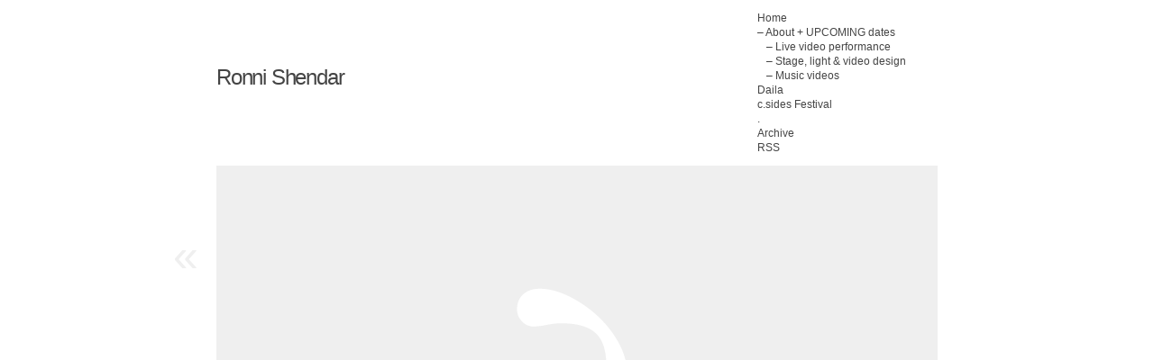

--- FILE ---
content_type: text/html; charset=UTF-8
request_url: http://www.ronni-shendar.com/?attachment_id=507
body_size: 3229
content:
<!DOCTYPE html PUBLIC "-//W3C//DTD XHTML 1.0 Transitional//EN" "http://www.w3.org/TR/xhtml1/DTD/xhtml1-transitional.dtd">
<html xmlns="http://www.w3.org/1999/xhtml" lang="en-US">
<head profile="http://gmpg.org/xfn/11">
<title>Ronni Shendar &raquo; goethe_delhi2</title>
<meta http-equiv="content-type" content="text/html; charset=UTF-8" />
<meta name="description" content="" />
<meta name="generator" content="WordPress 5.1.21" /><!-- Please leave for stats -->

<style type="text/css" media="all"> @import url(http://csides.net/ronni/wp-content/themes/autofocus2/css/reset.css); @import url(http://csides.net/ronni/wp-content/themes/autofocus2/css/generic.css); </style>
<style type="text/css" media="print"> @import url(http://csides.net/ronni/wp-content/themes/autofocus2/css/print.css); </style>
<link rel="stylesheet" type="text/css" href="http://csides.net/ronni/wp-content/themes/autofocus2/style.css" />
<link rel="alternate" type="application/rss+xml" href="http://www.ronni-shendar.com/?feed=rss2" title="Ronni Shendar Posts RSS feed" />
<link rel="alternate" type="application/rss+xml" href="http://www.ronni-shendar.com/?feed=comments-rss2" title="Ronni Shendar Comments RSS feed" />
<link rel="pingback" href="http://csides.net/ronni/xmlrpc.php" />

<link rel='dns-prefetch' href='//s.w.org' />
<link rel="alternate" type="application/rss+xml" title="Ronni Shendar &raquo; goethe_delhi2 Comments Feed" href="http://www.ronni-shendar.com/?feed=rss2&#038;p=507" />
		<script type="text/javascript">
			window._wpemojiSettings = {"baseUrl":"https:\/\/s.w.org\/images\/core\/emoji\/11.2.0\/72x72\/","ext":".png","svgUrl":"https:\/\/s.w.org\/images\/core\/emoji\/11.2.0\/svg\/","svgExt":".svg","source":{"concatemoji":"http:\/\/csides.net\/ronni\/wp-includes\/js\/wp-emoji-release.min.js?ver=5.1.21"}};
			!function(e,a,t){var n,r,o,i=a.createElement("canvas"),p=i.getContext&&i.getContext("2d");function s(e,t){var a=String.fromCharCode;p.clearRect(0,0,i.width,i.height),p.fillText(a.apply(this,e),0,0);e=i.toDataURL();return p.clearRect(0,0,i.width,i.height),p.fillText(a.apply(this,t),0,0),e===i.toDataURL()}function c(e){var t=a.createElement("script");t.src=e,t.defer=t.type="text/javascript",a.getElementsByTagName("head")[0].appendChild(t)}for(o=Array("flag","emoji"),t.supports={everything:!0,everythingExceptFlag:!0},r=0;r<o.length;r++)t.supports[o[r]]=function(e){if(!p||!p.fillText)return!1;switch(p.textBaseline="top",p.font="600 32px Arial",e){case"flag":return s([55356,56826,55356,56819],[55356,56826,8203,55356,56819])?!1:!s([55356,57332,56128,56423,56128,56418,56128,56421,56128,56430,56128,56423,56128,56447],[55356,57332,8203,56128,56423,8203,56128,56418,8203,56128,56421,8203,56128,56430,8203,56128,56423,8203,56128,56447]);case"emoji":return!s([55358,56760,9792,65039],[55358,56760,8203,9792,65039])}return!1}(o[r]),t.supports.everything=t.supports.everything&&t.supports[o[r]],"flag"!==o[r]&&(t.supports.everythingExceptFlag=t.supports.everythingExceptFlag&&t.supports[o[r]]);t.supports.everythingExceptFlag=t.supports.everythingExceptFlag&&!t.supports.flag,t.DOMReady=!1,t.readyCallback=function(){t.DOMReady=!0},t.supports.everything||(n=function(){t.readyCallback()},a.addEventListener?(a.addEventListener("DOMContentLoaded",n,!1),e.addEventListener("load",n,!1)):(e.attachEvent("onload",n),a.attachEvent("onreadystatechange",function(){"complete"===a.readyState&&t.readyCallback()})),(n=t.source||{}).concatemoji?c(n.concatemoji):n.wpemoji&&n.twemoji&&(c(n.twemoji),c(n.wpemoji)))}(window,document,window._wpemojiSettings);
		</script>
		<style type="text/css">
img.wp-smiley,
img.emoji {
	display: inline !important;
	border: none !important;
	box-shadow: none !important;
	height: 1em !important;
	width: 1em !important;
	margin: 0 .07em !important;
	vertical-align: -0.1em !important;
	background: none !important;
	padding: 0 !important;
}
</style>
	<link rel='stylesheet' id='wp-block-library-css'  href='http://csides.net/ronni/wp-includes/css/dist/block-library/style.min.css?ver=5.1.21' type='text/css' media='all' />
<link rel='https://api.w.org/' href='http://www.ronni-shendar.com/index.php?rest_route=/' />
<link rel="EditURI" type="application/rsd+xml" title="RSD" href="http://csides.net/ronni/xmlrpc.php?rsd" />
<link rel="wlwmanifest" type="application/wlwmanifest+xml" href="http://csides.net/ronni/wp-includes/wlwmanifest.xml" /> 
<meta name="generator" content="WordPress 5.1.21" />
<link rel='shortlink' href='http://www.ronni-shendar.com/?p=507' />
<link rel="alternate" type="application/json+oembed" href="http://www.ronni-shendar.com/index.php?rest_route=%2Foembed%2F1.0%2Fembed&#038;url=http%3A%2F%2Fwww.ronni-shendar.com%2F%3Fattachment_id%3D507" />
<link rel="alternate" type="text/xml+oembed" href="http://www.ronni-shendar.com/index.php?rest_route=%2Foembed%2F1.0%2Fembed&#038;url=http%3A%2F%2Fwww.ronni-shendar.com%2F%3Fattachment_id%3D507&#038;format=xml" />
    <!--[if lte IE 8]>
		<link rel="stylesheet" type="text/css" href="http://csides.net/ronni/wp-content/themes/autofocus2/css/ie.css" />
		<script src="http://ie8-js.googlecode.com/svn/version/2.0(beta3)/IE8.js" type="text/javascript"></script>
    <![endif]-->
    <!--[if IE 6]>
		<link rel="stylesheet" type="text/css" href="http://csides.net/ronni/wp-content/themes/autofocus2/css/ie6.css" />
		<script src="http://ie6-js.googlecode.com/svn/version/2.0(beta3)/IE6.js" type="text/javascript"></script>
    <![endif]-->

</head>

<body class="wordpress y2026 m01 d25 h21 attachment single postid-507 s-y2009 s-m11 s-d04 s-h09 s-category-uncategorized attachment-jpeg s-author-admin">

<div id="wrapper" class="hfeed">

	<div id="header">
		<h1 id="blog-title"><a href="http://www.ronni-shendar.com/" title="Ronni Shendar" rel="home">Ronni Shendar</a></h1>
		<div id="blog-description"></div>
	</div><!--  #header -->

	<div id="access">
		<div class="skip-link"><a href="#content" title="Skip navigation to the content">Skip to content</a></div>
		<div id="menu"><ul><li class="page_item"><a href="http://www.ronni-shendar.com/" title="Ronni Shendar" rel="home">Home</a></li><li class="page_item page-item-30 page_item_has_children"><a href="http://www.ronni-shendar.com/?page_id=30">&#8211; About + UPCOMING dates</a><ul class='children'><li class="page_item page-item-229"><a href="http://www.ronni-shendar.com/?page_id=229">&#8211; Live video performance</a></li><li class="page_item page-item-2111"><a href="http://www.ronni-shendar.com/?page_id=2111">&#8211; Stage, light &#038; video design</a></li><li class="page_item page-item-1370"><a href="http://www.ronni-shendar.com/?page_id=1370">&#8211; Music videos</a></li></ul></li><li class="page_item page-item-1389"><a href="http://www.ronni-shendar.com/?page_id=1389">Daila</a></li><li class="page_item page-item-1873"><a href="http://www.ronni-shendar.com/?page_id=1873">c.sides Festival</a></li><li class="page_item page-item-1901"><a href="http://www.ronni-shendar.com/?page_id=1901">.</a></li><li class="page_item page-item-241"><a href="http://www.ronni-shendar.com/?page_id=241">Archive</a></li><li class="page_item"><a href="http://www.ronni-shendar.com/?feed=rss2">RSS</a></li></ul></div>	</div><!-- #access -->
	<div id="container">
		<div id="content">

			<div id="nav-above" class="navigation">
				<div class="nav-previous"><a href="http://www.ronni-shendar.com/?p=505" rel="prev"><span class="meta-nav">&laquo;</span></a></div>
				<div class="nav-next"></div>
			</div>

			<div id="post-507" class="hentry p1 attachment inherit author-ronni-shendar category-uncategorized tag- y2009 m11 d04 h09">
				<div class="full-photo">
					<span class="photo-credit">&copy; 2009 Ronni Shendar</span>
<img src="http://csides.net/ronni/wp-content/themes/autofocus2/img/no-attachment-large.gif" />				</div>

				<h2 class="entry-title">goethe_delhi2</h2>
				<div class="entry-content">
<p class="attachment"><a href='http://csides.net/ronni/wp-content/uploads/goethe_delhi2.jpg'><img width="300" height="199" src="http://csides.net/ronni/wp-content/uploads/goethe_delhi2-300x199.jpg" class="attachment-medium size-medium" alt="" srcset="http://csides.net/ronni/wp-content/uploads/goethe_delhi2-300x199.jpg 300w, http://csides.net/ronni/wp-content/uploads/goethe_delhi2.jpg 1000w" sizes="(max-width: 300px) 100vw, 300px" /></a></p>
				</div>
				<div class="entry-meta">
					<span class="bigdate entry-date"><abbr class="published" title="2009-11-04T07:51:39+0200">04 Nov</abbr></span>
					This entry was written by <span class="author vcard"><a class="url fn n" href="http://www.ronni-shendar.com/?author=1" title="View all posts by Ronni Shendar">Ronni Shendar</a></span>, posted on <abbr class="published" title="2009-11-04T07:51:39+0200">November 4, 2009 at 7:51 am</abbr>, filed under . Bookmark the <a href="http://www.ronni-shendar.com/?attachment_id=507" title="Permalink to goethe_delhi2" rel="bookmark">permalink</a>. Follow any comments here with the <a href="http://www.ronni-shendar.com/?feed=rss2&#038;p=507" title="Comments RSS to goethe_delhi2" rel="alternate" type="application/rss+xml">RSS feed for this post</a>.
					Comments are closed, but you can leave a trackback: <a class="trackback-link" href="http://csides.net/ronni/wp-trackback.php?p=507" title="Trackback URL for your post" rel="trackback">Trackback URL</a>.					<span class="attachment-link">

--- FILE ---
content_type: text/css
request_url: http://csides.net/ronni/wp-content/themes/autofocus2/css/reset.css
body_size: 925
content:
/*
    Tripoli is a generic CSS standard for HTML rendering. 
    Copyright (C) 2007  David Hellsing

    This program is free software: you can redistribute it and/or modify
    it under the terms of the GNU General Public License as published by
    the Free Software Foundation, either version 3 of the License, or
    (at your option) any later version.

    This program is distributed in the hope that it will be useful,
    but WITHOUT ANY WARRANTY; without even the implied warranty of
    MERCHANTABILITY or FITNESS FOR A PARTICULAR PURPOSE.  See the
    GNU General Public License for more details.

    You should have received a copy of the GNU General Public License
    along with this program.  If not, see <http://www.gnu.org/licenses/>.
*/

* { margin: 5; padding: 0; text-decoration: none; font-size: 1em; outline: none; }
code, kbd, samp, pre, tt, var, textarea, input, select, isindex { font: inherit; font-size: 1em; }
dfn, i, cite, var, address, em { font-style: normal; }
th, b, strong, h1, h2, h3, h4, h5, h6 { font-weight: normal; }
a, img, a img, iframe, form, fieldset, abbr, acronym, object, applet { border: none; }
table { border-collapse: collapse; border-spacing: 0; }
caption, th, td, center { text-align: left; vertical-align: top; }
body { line-height: 1.5; background: white; color: black; }
q { quotes: "" ""; }
ul, ol, dir, menu { list-style: none; }
sub, sup { vertical-align: baseline; }
a { color: inherit; }
hr { display: none; } /* we don't need a visual hr in layout */
font { color: inherit !important; font: inherit !important; color: inherit !important; } /* disables some nasty font attributes in standard browsers */


--- FILE ---
content_type: text/css
request_url: http://csides.net/ronni/wp-content/themes/autofocus2/style.css
body_size: 4756
content:
/*
THEME NAME:AutoFocus
THEME URI:http://www.allancole.com/wordpress/themes/autofocus
DESCRIPTION:AutoFocus is a Wordpress theme specifically for photographers looking for a simple and elegant way to display their work online.
VERSION:1.0.1
AUTHOR:Allan Cole
AUTHOR URI:http://www.allancole.com/wordpress
TAGS:photoblogging, fixed-width, one-column, threaded-comments, white

	This theme is released under GNU General Public License (GPL): 
	http://www.gnu.org/licenses/gpl.html

	1.0.1: Adds IE6 support (still a work in progress but better than before).
			Fixes the 'Leave a comment' link.
			Fixes images on the home page using the index.php template file.
			Fixes image floating issue in the front page template.
			Improved Static navigation arrows for an easier UX.
			Now pulls the 'large' (800px wide) image instead of the full size image for CSS backgrounds on the homepage.
			Adds EXIF Data to image attachment pages (Shutter Speed does not work).
			Fixes borders and shadows for Firefox 3.5.
			Reworked comments section to include Pings.
			New 404 template that adheres to the site format.
	0.9.7: Fixes 'Headers already sent' error.
	0.9.6: Fixes removed images on pages.
	0.9.5: Removes the first image(the duplicate image) from the post content when it comes before the_content text.
			Allows for images to show up in the RSS feed.
			Adds indented sub-page formating in the main menu.
			Removes grey background for smaller images on single pages.
	0.9.4: Removes [shortcode] & CSS from single page next/previous excerpts.
	0.9.3: Fixes ‘From URL’ image errors.
			Removes [shortcode] & CSS from homepage excerpts.
	0.9.1: Fixes some IE bugs.
	0.9.0: First Public release.

*/

/* =structure */
body{background-color:#FFF;color:#444;font:1em/1.4 Verdana, Arial, Helvetica, sans-serif;margin:0;padding:0}
#wrapper{padding:0;margin:0 auto;width:800px;position:relative;display:block}

/* =miscellaneous */
.clear{clear:both;}
img,img.alignnone {margin: 0 0 1em 0;clear:both;float:none;display:block;}
img.alignleft {margin:0 10px 1em 0px;clear:left;float:left;}
img.alignright {margin:0 0 1em 10px;clear:right;float:right;}
img.aligncenter{margin:0 auto;position:relative;clear:none;}
.bigdate{text-shadow:#666 1px 1px 3px}
a{color:#444;display:inline;}
a:hover{text-decoration:underline;color:#000;}
h2 a:hover{text-decoration:none;}
h2.post-content a{text-decoration:none;}
img{border:none;}
p{margin-bottom:1em;}
.edit-link {display:block;}
.comment-edit-link, .edit-link a, .required, .unapproved{color:red;}
img#wpstats{position:fixed;left:10px;bottom:10px;}
abbr, acronym, abbr[title], acronym[title], dfn[title] {text-transform:none;border:none;letter-spacing:inherit;cursor: default;}

/* =header */
#header {margin:55px 0 0;height:105px;text-transform:normal;width:600px;clear:none;float:left;}
#header a:hover{text-decoration:none;color:#888;}
#header h1 {font-size:2.4em;line-height:0.8em;padding:5px 0 0;}
#header h1 a{font-weight:100;letter-spacing:-0.05em;position:relative;}
#header #blog-description {color:#888;}
#access {display:table;height:160px;vertical-align:middle;width:200px;float:right;}
#access #menu {vertical-align:middle;display:table-cell;font-size:1.2em;}
#access #menu ul {vertical-align:middle;display:block}
#access #menu ul li ul {margin-left:10px;}
#access #menu a{font-weight:400;}

/* =nav */
#nav-above{display:none;}
#nav-below{clear:both;float:right;margin:3em 0 0;padding:0px;width:100%;color:#888;}
#nav-below a {font-weight:800;}
.archive .nav-next, .archive .nav-previous, .search .nav-next, .search .nav-previous{color:#888;}
.browse h3{color:#888;font-size:1.8em;left:0em;position:relative;top:0px;text-transform:normal;width:100%;font-weight:100;}
.nav-excerpt{color:#888;display:block;padding:0 20px 0 0;position:relative;font-size:0.8em;}
.nav-next{background:transparent;float:right;font-size:1.2em;min-height:60px;padding:0;position:relative;margin:0;width:50%;}
.nav-previous{background:transparent;float:left;font-size:1.2em;min-height:60px;padding:0;position:relative;margin:0;width:50%;}
.archive .nav-next, .home .nav-next {text-align:right;}

/* =home */
.home #container #nav-above {display:block;position:fixed;}
.home #container #nav-above .nav-previous a, .home #container #nav-above .nav-next a {display:block;color:#efefef;padding:0 20px;}
.home #container #nav-above a:hover, .home #container #nav-above a:hover {color:#888;text-decoration:none;}
.home #container #nav-above .nav-previous {position:absolute;display:block;width:100px;top:50%;left:-100px;text-align:right;line-height:4em;font-size:5em;}
.home #container #nav-above .nav-next {position:absolute;display:block;width:100px;top:50%;right:-900px;text-align:left;line-height:4em;font-size:5em;}
.home #container #nav-below {display:none;}
.home #content {clear:both;margin-bottom:3em;}
.home .featured.post{background:transparent url('img/loading.gif') center center no-repeat;display:inline;float:left;height:300px;margin:0;overflow:hidden;position:relative;width:200px;}
.home .featured.post.p1 {border-bottom:5px solid #FFF;width:595px;}
.home .featured.post.p1 .post-content{width:575px;}
.home .featured.post.p2 {border-left:5px solid #FFF;border-bottom:5px solid #FFF;width:200px;}
.home .featured.post.p2 .post-content{width:180px;}
.home .featured.post.p3 {border-bottom:5px solid #FFF;width:450px;}
.home .featured.post.p3 .post-content{width:430px;}
.home .featured.post.p4 {border-left:5px solid #FFF;border-bottom:5px solid #FFF;width:345px;}
.home .featured.post.p4 .post-content{width:330px;}
.home .featured.post.p5 {border-bottom:5px solid #FFF;width:300px;}
.home .featured.post.p5 .post-content{width:300px;}
.home .featured.post.p6 {border-left:5px solid #FFF;border-bottom:5px solid #FFF;width:295px;}
.home .featured.post.p6 .post-content{width:280px;}
.home .featured.post.p7 {border-left:5px solid #FFF;border-bottom:5px solid #FFF;width:195px;}
.home .featured.post.p7 .post-content{width:180px;}
.home .featured.post.p8 {border-bottom:5px solid #FFF;width:200px;}
.home .featured.post.p8 .post-content{width:180px;}
.home .featured.post.p9 {border-left:5px solid #FFF;border-bottom:5px solid #FFF;width:345px;}
.home .featured.post.p9 .post-content{width:330px;}
.home .featured.post.p10 {border-left:5px solid #FFF;border-bottom:5px solid #FFF;width:245px;}
.home .featured.post.p10 .post-content{width:230px;}
.home .post-content{background:#FFF;bottom:0;left:0;font-weight:200;padding:10px;position:absolute;visibility:hidden;-moz-opacity:0;filter:alpha(opacity=0);opacity:0;}
.home .post-content p {padding:0;margin:0;}
.home .post-content a{font-weight:800;}
.home .post-content-title{position:absolute;top:0;display:block;line-height:1em;margin:0;padding:0;width:100%;height:100%;z-index:99}
.home .post-content-title a {display:block;height:100%;}
.home .post-content-title a span {visibility:hidden;}
.home .post-content-excerpt{display:block;font-size:0.8em;font-weight:normal;width:90%;/*cursor:pointer;*/}
.home .post-content:hover, .home .post:hover .post-content {-moz-opacity:0.7;filter:alpha(opacity=70);opacity:0.7;visibility:visible;}
.home .post .bigdate{color:#fff;font-size:2.4em;font-weight:100;letter-spacing: -0.05em;position:absolute;text-transform:normal;left:0;top:0;padding:5px 0 0 15px;visibility:visible;z-index:60;-moz-opacity:1;filter:alpha(opacity=100);opacity:1;}
.home .featured img {width:396px;}
.home .featured a:hover{text-decoration:none;color:#444;}
.home .featured a:hover img{-moz-opacity:0.7px;filter:alpha(opacity=70);opacity:0.7px;}
.home .post {background:#999;height:300px;margin:0;overflow:hidden;width:400px;}
.home #footer {margin-top:3em;}

/* =index template */
#content.index {width:800px;clear:both;float:none;}
#content.index .post {background:transparent;width:800px;height:inherit;clear:both;float:none;margin-bottom:3em;overflow:visible;}
#content.index .post h2.entry-title {width:800px;font-size:3.0em;line-height:1.2em;margin:0.5em 0 0.25em;font-weight:100;letter-spacing: -0.05em;}
#content.index .post .entry-content {width:590px;padding:0 10px 3em 0;float:left;font-size:1.2em;color:#888;}
#content.index .post .entry-content h1 {font-size:2.2em;padding:0.125em 0;}
#content.index .post .entry-content h2 {font-size:2.0em;padding:0.125em 0;}
#content.index .post .entry-content h3 {font-size:1.8em;padding:0.25em 0;}
#content.index .post .entry-content h4 {font-size:1.6em;padding:0.25em 0;}
#content.index .post .entry-content h5 {font-size:1.4em;padding:0.5em 0;}
#content.index .post .entry-content h6 {font-size:1.2em;padding:0.5em 0;}
#content.index .post .entry-content img {max-width:600px;height:inherit;}
#content.index .post .entry-content blockquote {padding:1em 1em 0;margin-bottom:1em;font-style:italic;font-size:1.2em}
#content.index .post .entry-content ul {margin-left:1em;list-style:circle;padding-bottom:1em}
#content.index .post .entry-content ol {margin-left:1em;list-style:upper-roman;padding-bottom:1em}
#content.index .post .entry-content ul li ul {margin-left:2em;list-style:disc;padding:0}
#content.index .post .entry-content ol li ol {margin-left:2em;list-style:upper-alpha;padding:0}
#content.index .post .entry-content ul li, .single .post .entry-content ol li {font-size:1em;}
#content.index .post .entry-content pre {width:585px;overflow:auto;padding:1em 0;color:#444;}
#content.index .post .entry-content code {padding:1em 0;display:block;color:#444;}
#content.index .post .entry-meta {color:#888;width:200px;float:right;font-size:1em;line-height:1.4em;padding:5px 0 0;position:relative;z-index:11;display:block;}
#content.index .post .entry-date {width:200px;font-size:3.6em;line-height:1em;letter-spacing: -0.05em;;margin-bottom:3px;float:right;color:#888}
#content.index .post .entry-meta span {display:block;}
#content.index .post .entry-meta a {background:none;}
#content.index #nav-below{margin:3em 0;}
.home #content.index #primary, .home #content.index #secondary {display:block;}

/* =single */
.single #container {float:left;width:800px;position:relative;margin-bottom:3em;overflow:visible;}
.single #container #nav-above {display:block;position:fixed;}
.single #container #nav-above .nav-previous a, .single #container #nav-above .nav-next a {display:block;color:#efefef;padding:0 20px;}
.single #container #nav-above a:hover, .single #container #nav-above a:hover {color:#888;text-decoration:none;}
.single #container #nav-above .nav-previous {position:absolute;display:block;width:100px;top:50%;left:-100px;text-align:right;line-height:4em;font-size:5em;}
.single #container #nav-above .nav-next {position:absolute;display:block;width:100px;top:50%;right:-900px;text-align:left;line-height:4em;font-size:5em;}
.single #container #nav-below {margin-bottom:3em;}
.single .post h2.entry-title, .single .attachment h2.entry-title{background:transparent;font-size:3.6em;font-weight:100;letter-spacing:-0.05em;line-height:1.2em;margin:0.5em 0 0.25em;padding:0;}
.single .post, .single .attachment {float:left;margin:0;padding:0;position:relative;width:800px;overflow:visible;}
.single .post .full-photo, .single .attachment .full-photo {margin:0;background:transparent;}
.single .post .full-photo .photo-credit, .single .attachment .full-photo .photo-credit{color:#FFF;visibility:hidden;font-size:1.2em;font-weight:100;position:absolute;padding:20px;text-transform:normal;left:0;display:block;width:760px;height:70%;background:transparent;z-index:5;-moz-opacity:0;filter:alpha(opacity=0);opacity:0;}
.single .post .full-photo:hover .photo-credit, .single .attachment .full-photo:hover .photo-credit {color:#FFF;-moz-opacity:1;filter:alpha(opacity=100);opacity:1;visibility:visible;cursor:default;}
.single .post .entry-content, .single .attachment .entry-content {background:#FFF;color:#888;font-size:1.2em;float:left;padding:0 10px 0 0;margin:0;width:590px;position:relative;z-index:10;min-height:200px;}
.single .post .entry-content h1 {font-size:2.2em;padding:0.125em 0;}
.single .post .entry-content h2 {font-size:2em;padding:0.125em 0;}
.single .post .entry-content h3 {font-size:1.8em;padding:0.25em 0;}
.single .post .entry-content h4 {font-size:1.6em;padding:0.25em 0;}
.single .post .entry-content h5 {font-size:1.4em;padding:0.5em 0;}
.single .post .entry-content h6 {font-size:1.2em;padding:0.5em 0;}
.single .post .entry-content img {max-width:585px;height:inherit;}
.single .post .entry-content blockquote {padding:1em 1em 0;margin-bottom:1em;font-style:italic;font-size:1.2em}
.single .post .entry-content ul {margin-left:1em;list-style:circle;padding-bottom:1em}
.single .post .entry-content ol {margin-left:1em;list-style:upper-roman;padding-bottom:1em}
.single .post .entry-content ul li ul {margin-left:2em;list-style:disc;padding:0}
.single .post .entry-content ol li ol {margin-left:2em;list-style:upper-alpha;padding:0}
.single .post .entry-content ul li, .single .post .entry-content ol li {font-size:1em;}
.single .post .entry-content pre {width:585px;overflow:auto;padding:1em 0;color:#444;}
.single .post .entry-content code {padding:1em 0;display:block;color:#444;}
.single .post .entry-meta, .single .attachment .entry-meta {color:#888;width:200px;float:left;font-size:1em;line-height:1.4em;padding:5px 0 0;position:relative;z-index:11;}
.single .post .entry-meta .bigdate, .single .attachment .entry-meta .bigdate {position:relative;color:#888;font-size:2em;line-height:1em;letter-spacing: -0.05em;margin-bottom:3px;display:block;visibility:visible;text-shadow: 0em 0em #333;}
.single .post .entry-meta a, .single .attachment .entry-meta a {background:none;}
.single .attachment .entry-meta .attachment-title {font-size:1.8em;line-height:1.2em;display:block;clear:both;float:none;width:100%;}

/* =page */
.page #container {float:left;width:800px;}
.page .post {float:left;margin:2px 0 0;position:relative;width:800px;}
.page .post .full-photo {margin-bottom:2em;}
.page .post .bigdate {color:#FFF;-moz-opacity:0;filter:alpha(opacity=0);opacity:0;visibility:hidden;font-size:2em;font-weight:100;position:absolute;text-transform:normal;left:0;top:-0.2em;display:block;width:100%;height:70%;background:transparent;z-index:5}
.page .post .full-photo:hover .bigdate {color:#FFF;-moz-opacity:1;filter:alpha(opacity=100);opacity:1;visibility:visible;cursor:default;}
.page .post .entry-content {background:#FFF;color:#888;font-size:1.2em;float:left;padding:0 5px 5px 5px;margin:0;width:594px;position:relative;z-index:10;min-height:200px;}
.page .post .entry-meta {color:#888;width:190px;float:rightt;font-size:0.8em;padding-left:5px;position:relative;z-index:11;}
.page .post .entry-meta a{background:none;}
.page h2.entry-title {-moz-opacity:0.95;filter:alpha(opacity=95);opacity:0.95;background:#FFF;font-size:3.6em;font-weight:100;letter-spacing:-0.05em;line-height:1.2em;margin:0.5em 0 0.25em;padding:0;width:800px;position:relative;z-index:12;}

.page {width:800;clear:both;float:none;}
.page .page {background:transparent;width:800px;height:inherit;clear:both;float:none;margin-bottom:3em;}
.page .page .entry-title {font-size:2.4em;line-height:1.2em;width:800px;font-weight:100;margin:0.5em 0 0.25em;padding:0;}
.page .page .entry-date {width:200px;font-size:3.6em;float:left;color:#888}
.page .page .entry-content {width:595px;float:left;font-size:1.2em;color:#888;}
.page .page .entry-meta {color:#888;width:200px;float:right;font-size:0.8em;padding:5px 0 0;position:relative;z-index:11;}
.page #container {margin-bottom:3em;}

/* =archives page */
div.archive-content {clear:both;float:none;display:table;width:600px;padding:0 0 3em;}
div.archive-content ul li {width:600px;clear:both;margin-bottom:5px;display:block;float:none;background:transparent}
div.archive-content .sidebar {display:block;}
div.archive-content ul h3 {line-height:1.2em;font-weight:100;float:left;margin:0;width:200px;background:transparent;font-size:1.8em;position:relative;text-transform:normal;z-index:2;color:#888;}
div.archive-content ul li ul, div.archive-content ul li p, div.archive-content ul li #searchform{background:#EAEAEA;float:left;margin:0;padding:5px;width:385px;border-bottom:5px solid #FFF;}
div.archive-content ul li ul li {width:385px;margin:0;padding:0;}
div.archive-content ul li ul li ul {width:385px;margin:0 0 0 20px;padding:0;border:none;width:inherit;background:transparent}
div.archive-content a{font-weight:800;}
div.archive-content #primary, div.archive-content #secondary {width:600px;clear:both;margin:0;padding:0;display:block;float:none;background:transparent}

/* =archive, category, & search pages */
.archive #container, .search #container {float:left;width:800px;}
.archive h3.entry-title, .search h3.entry-title{font-size:1.8em;letter-spacing:-0.05em;line-height:1.2em;padding:0;}
.archive h2.page-title, .search h2.page-title {color:#888;font-weight:100;}
.archive h2.page-title span, .search h2.page-title span {color:#444;font-style:italic;font-weight:100;}
.archive .comment-count, .search .comment-count{background:transparent;font-size:1.8em;position:relative;text-transform:normal;width:100%;z-index:2;color:#888;}
.archive .comment-count h2, .search .comment-count h2{font-weight:800;left:0;position:relative;top:0;}

.archive .post, .search .post, .search .page{display:block;float:left;margin:2px 0;position:relative;width:800px;color:#444;}
.archive .preview, .search .preview{background:#888 url('img/loading.gif') center center no-repeat;float:left;margin:0;max-height:200px;min-height:200px;overflow:hidden;width:595px;}
.archive .preview .bigdate, .search .preview .bigdate{color:#fff;font-size:3.6em;line-height:1.2em;left:0.1em;position:absolute;text-transform:normal;top:0.1em;}
.archive .preview a .bigdate, .search .preview  a .bigdate {color:#fff;font-weight:100;}
.archive .preview .post-content, .search .preview .post-content, .search .page .post-content{-moz-opacity:0;filter:alpha(opacity=0);opacity:0;background:#FFF;position:absolute;left:0;bottom:0;display:inline;float:none;margin:0;padding:10px;width:580px;}
.archive .post .preview:hover .post-content, .search .post .preview:hover .post-content, .search .page .preview:hover .post-content {-moz-opacity:0.7;filter:alpha(opacity=70);opacity:0.7;background:#FFF;}
.archive .post a:hover, .search .post a:hover {text-decoration:none;color:#444;}
.archive .preview .post-content p, .search .preview .post-content p {padding:0;margin:0;}
.archive .preview .post-content-title, .search .preview .post-content-title {position:absolute;top:0;display:block;width:600px;height:100%;z-index:99;clear:both;float:none;line-height:1em;font-weight:800;}
.archive .preview .post-content-title a, .search .preview .post-content-title a {display:block;width:600px;height:100%;}
.archive .preview .post-content-title a span, .search .preview .post-content-title a span {visibility:hidden;}
.archive .preview .post-content-excerpt, .search .preview	 .post-content-excerpt{display:block;font-size:0.8em;font-weight:normal;width:90%;}
.archive .entry-meta, .search .entry-meta, .search .entry-meta{color:#888;float:left;font-size:0.8em;display:block;background:none;width:200px;border-left:5px solid #FFF;}
.archive .entry-meta a, .search .entry-meta a{background:none;}
.archive .entry-meta a:hover, .search .entry-meta a:hover {color:#888;}

/* =attachment */
.attachment-link {display:block;}

/* =404 */
.four04 {width:800;clear:both;float:none;}
.four04 .post {background:transparent;width:800px;height:inherit;clear:both;float:none;margin-bottom:3em;}
.four04 .post .entry-title {font-size:3.6em;line-height:1.2em;width:800px;font-weight:100;margin:0.5em 0 0.25em;padding:0;}
.four04 .post .entry-date {width:200px;font-size:3.6em;float:left;color:#888}
.four04 .post .entry-content {width:595px;float:left;font-size:1.2em;color:#888;}
.four04 .post .entry-meta {color:#888;width:200px;float:right;font-size:0.8em;padding:5px 0 0;position:relative;z-index:11;}
.four04 #container {margin-bottom:3em;}


/* =comments */
#comments {display:block;margin:36px 0;}
#comments-list h3 {font-size:1.8em;margin:3em 0;clear:both;float:none;font-weight:100;}
#comments-list {padding: 0;text-align:left;width:585px;color:#888;}
#comments-list li {margin: 15px 0 10px 0;padding:0;list-style: none;position:relative;display:block;background:#FFF;}
#comments-list li.alt {background:#FAFAFA;padding:10px;margin: 0;}
#comments-list .children li {padding:10px;}
#comments-list li .comment-author {font-size:1em;line-height:3.6em;}
#comments-list li .comment-author img {float:left;padding:0 10px 0 0;margin:0;}
#comments-list li .comment-author .fn {font-size:1.8em;}
#comments-list li .comment-meta {position:absolute;top:0;right:0;padding:10px 10px 0 0;display:inline;}
#comments-list li ul li {margin-right:0;margin-left: 50px;}
#comments-list p {margin: 10px 5px 10px 0;}
.children {padding: 0;}
.children li div {position:relative;}
#commentform p {margin: 5px 0;}
.nocomments {text-align: center;margin: 0;padding: 0;}
.commentmetadata {margin: 0;display: block;}
#respond {clear:both;float:none;display:table;}
#respond h3 {margin:1em 0 0;clear:both;float:none;font-size:1.8em;font-weight:100;}
#respond, #respond textarea {width:585px;color:#888}

/* =links */
#links-page a{font-weight:normal;}
li#linkcat-7, li#linkcat-21{clear:both;}
li.linkcat{background:#eaeaea;display:inline;float:left;margin:2px;padding:5px;width:137px;}

/* =footer */
#footer{clear:both;float:left;font-size:1em;margin:0;padding:4px 0 36px;width:800px;color:#888;}
#footer #footer-credit {font-size:0.8em;}

/* Wordpress 2.5+ Shortcode Styles
------------------------------------------ */
div.gallery{clear:both;float:left;width:100%;}
div.gallery dl{float:left;text-align:center;}
div.gallery dl dt{margin:0;}
div.gallery dl dd{margin-left:0;}
div.entry-attachment,div.entry-caption{text-align:center;}
div.entry-attachment img,div#nav-images div img{overflow:hidden;}
body.attachment div#nav-images{clear:both;width:100%;}
body.attachment div#nav-images div{padding:1em 0;width:50%;}
body.attachment div#nav-images div.nav-previous{text-align:left;}
body.attachment div#nav-images div.nav-next{text-align:right;}
body.attachment div#comments{clear:both;}

/* =hidden */
.home .entry-meta, .page .sidebar, .category .sidebar, .archive .sidebar, .search .sidebar, #access .skip-link, .archive-meta {display:none;}

.entry-meta, .entry-utility {
	display:none;
}